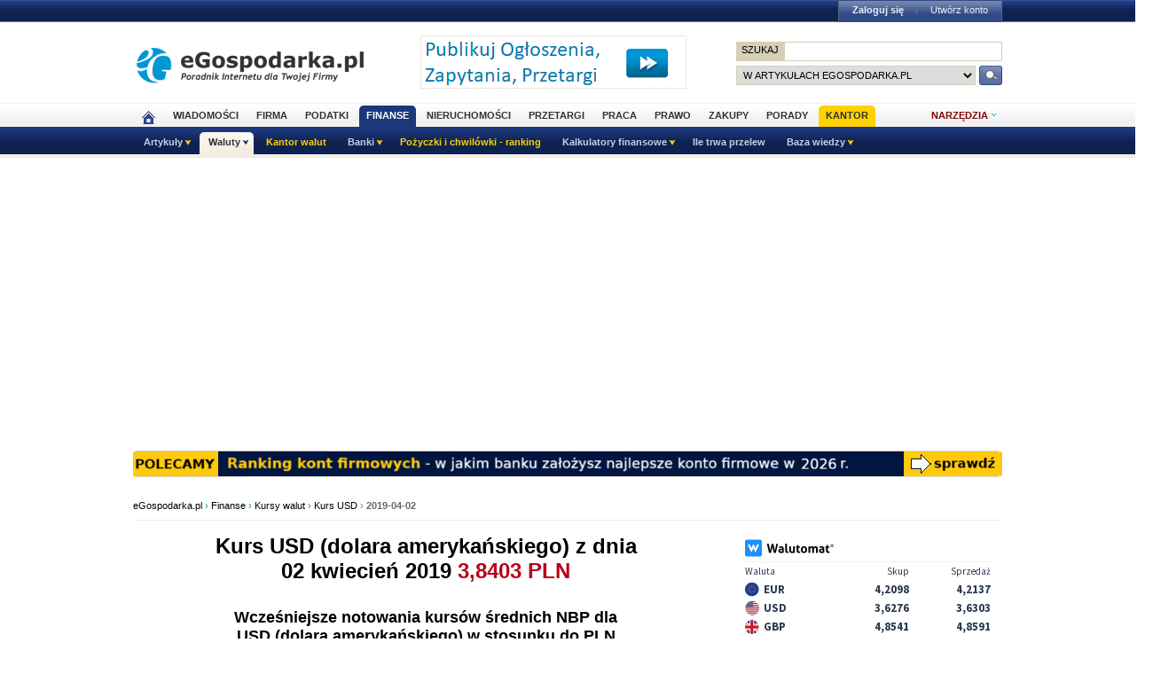

--- FILE ---
content_type: text/html; charset=UTF-8
request_url: https://www.finanse.egospodarka.pl/kursy-walut/USD/2019-04-02
body_size: 11999
content:
<!DOCTYPE HTML>
<html xmlns="http://www.w3.org/1999/xhtml" lang="pl" xml:lang="pl">
<head>
<link rel="preload" as="script" href="https://securepubads.g.doubleclick.net/tag/js/gpt.js" />
<script>
  // Define dataLayer and the gtag function.
  window.dataLayer = window.dataLayer || [];
  function gtag(){dataLayer.push(arguments);}

  // Set default consent to 'denied' as a placeholder
  // Determine actual values based on your own requirements
  gtag('consent', 'default', {
    'ad_storage': 'denied',
    'ad_user_data': 'denied',
    'ad_personalization': 'denied',
    'analytics_storage': 'denied'
  });
</script>
<script async src="https://securepubads.g.doubleclick.net/tag/js/gpt.js"></script>
<script>
    window ['gtag_enable_tcf_support'] = true;  
</script>
<!-- Google Tag Manager -->
<script>(function(w,d,s,l,i){w[l]=w[l]||[];w[l].push({'gtm.start':
new Date().getTime(),event:'gtm.js'});var f=d.getElementsByTagName(s)[0],
j=d.createElement(s),dl=l!='dataLayer'?'&l='+l:'';j.async=true;j.src=
'https://www.googletagmanager.com/gtm.js?id='+i+dl;f.parentNode.insertBefore(j,f);
})(window,document,'script','dataLayer','GTM-KJSMGPK');</script>
<!-- End Google Tag Manager -->
<title>Kurs USD z dnia 2019-04-02 - Finanse.eGospodarka.pl</title>
<meta name="Author" content="Kasat Sp. z o.o.">
<meta name="description" content="Kurs średni USD w stosunku do złotówki w dniu 2019-04-02. Aktualne i archiwalne notowania i kursy walut.">
<meta name="distribution" content="GLOBAL">
<meta name="keywords" content="kurs USD, notowania USD, kurs dolara amerykańskiego z dnia 2019-04-02, kursy średnie USD">
<meta name="revisit-after" content="7 Days">
<meta name="robots" content="all, follow, index">
<meta http-equiv="Content-Type" content="text/html; charset=UTF-8">
<meta http-equiv="expires" content="Wed, 26 Feb 1997 08:21:57 GMT">
<meta name="viewport" content="width=device-width, initial-scale=1">
<link rel="alternate" type="application/rss+xml" title="eGospodarka.pl - Aktualności" href="https://www.partner.egospodarka.pl/rss/wiadomosci/wszystkie/" />
<link rel="shortcut icon" href="https://s3.egospodarka.pl/images-local/layout/favicon.ico" />
<link rel="stylesheet" type="text/css" href="https://s3.egospodarka.pl/css/hp2.css?3">
<link rel="stylesheet" type="text/css" href="https://s3.egospodarka.pl/css/top.css?1">
<link rel="stylesheet" type="text/css" href="https://s3.egospodarka.pl/css/slicknav.css?1">
<link rel="stylesheet" type="text/css" media="(max-width: 1200px)" href="https://s3.egospodarka.pl/css/media-responsive.css">	<link rel="stylesheet" type="text/css" media="(min-width: 661px) and (max-width: 1000px)" href="https://s3.egospodarka.pl/css/media-responsive-1000.css">	<link rel="stylesheet" type="text/css" media="(max-width: 660px)" href="https://s3.egospodarka.pl/css/media-responsive-660.css">
<script src="https://s3.egospodarka.pl/js/jquery-1.7.js"></script>
<script src="https://s3.egospodarka.pl/js/jquery.slicknav.min.js"></script><script src="https://s3.egospodarka.pl/js/lazysizes.min.js" async></script>
<script src="https://s3.egospodarka.pl/js/jquery_cookie.js"></script>
<script src="https://s3.egospodarka.pl/js/data.js"></script>
<!-- set the content meta information -->
<meta name="MSSmartTagsPreventParsing" content="TRUE" />
<script src="https://s3.egospodarka.pl/js/jquery.autocomplete.js" async></script>
<script>
  window.googletag = window.googletag || {cmd: []};
  googletag.cmd.push(function() {

		

			var mapping1 = googletag.sizeMapping()
				.addSize([1024, 0], [[980, 300], [970, 250], [750, 300], [750, 200], [750, 100]])
				.addSize([768, 0], [[750, 300], [750, 200], [750, 100]])
				.addSize([360, 0], [[336, 280], [300, 600], [300, 250], [300, 100]])
				.addSize([0, 0], [300, 600], [[300, 250], [300, 100]])
				.build();

			googletag.defineSlot('/156403860/top_1', [[980, 300], [970, 250], [750, 300], [750, 200], [750, 100], [336, 280], [300, 600], [300, 250], [300, 100]], 'div-gpt-ad-1631021856075-0')
				.defineSizeMapping(mapping1)
				.addService(googletag.pubads());

		

		var mapping2 = googletag.sizeMapping()
			.addSize([1024, 0], [[160, 600], [120, 600]])
			.addSize([0, 0], [])
			.build();
		googletag.defineSlot('/156403860/sky_top', [[160, 600], [120, 600]], 'div-gpt-ad-1629721885888-0')
			.defineSizeMapping(mapping2)
			.addService(googletag.pubads());	
		googletag.defineSlot('/156403860/rec_col', [[300, 250], [300, 600]], 'div-gpt-ad-1629721801343-0').addService(googletag.pubads());	
		googletag.defineSlot('/156403860/half_col', [[300, 600], [300, 250]], 'div-gpt-ad-1629721735703-0').addService(googletag.pubads()); 

	
		

		googletag.defineSlot('/156403860/rec_col_bot', [300, 250], 'div-gpt-ad-1630578393767-0').addService(googletag.pubads());

		
	
	googletag.pubads().enableSingleRequest();
    googletag.pubads().setTargeting('s', ['f']);
	googletag.pubads().setTargeting('cont', ['nocont']);
    googletag.enableServices();
  });
</script>
<script> 
  !function(){function t(){var t=document.createElement("script");t.setAttribute("src",function(t){for(var e,n="",o=0;o<t.length;o++)e=t.charCodeAt(o)+2,n=n.concat(String.fromCharCode(e));return n}("frrnq8--uuu,qr_rqdmp_bq,amk-r_e-00..41.62,kgl,hq")),t.setAttribute("async","async"),document.body.appendChild(t)}"loading"===document.readyState?document.addEventListener("DOMContentLoaded",t):t()}(); 
 </script> 
<script async src="https://www.statsforads.com/tag/220063084.min.js"></script>
<script async src="//get.optad360.io/sf/1caac37c-61db-11e9-90af-02b353d38134/plugin.min.js"></script>
<script type="text/javascript" src="https://ads.vidoomy.com/egospodarkapl_3759.js" async></script>
</head>
<body>
<!-- Google Tag Manager (noscript) -->
<noscript><iframe src="https://www.googletagmanager.com/ns.html?id=GTM-KJSMGPK"
height="0" width="0" style="display:none;visibility:hidden"></iframe></noscript>
<!-- End Google Tag Manager (noscript) -->
<script>
jQuery(document).ready(function(e){var o=function(){var o=this.id.substr(8);e(this).addClass("li-on"),e("#sub-"+o).stop(!0,!0).show("fast")},s=function(){var o=this.id.substr(8);e(this).removeClass("li-on"),e("#sub-"+o).stop(!0,!0).hide("fast")};"none"!=e("#menu-but").css("display")?(e("li.menu-section").click(function(n){var a=e(this).hasClass("li-on");return e("li.menu-section").each(s),a||o.call(this),!1}),e("li.menu-section li a").click(function(e){return e.stopPropagation(),!0})):e("li.menu-section").hover(o,s),e("#show-tools").mouseenter(function(){e("div.ego-tools").addClass("sel"),e("div.ego-menu-narzedzia").stop(!0,!0).show("fast")}),e("div.ego-tools").mouseleave(function(){e("div.ego-tools").removeClass("sel"),e("div.ego-menu-narzedzia").stop(!0,!0).hide("fast")}),e("#sso-show-links").hover(function(){e("div.ego-top-profil").stop(!0,!0).show("fast")},function(){e("div.ego-top-profil").stop(!0,!0).hide("fast")}),e("div.ego-menu a").click(function(){return _gaq.push(["_trackEvent","Menu gorne",e(this).text()]),!0}),e(window).scroll(function(){var o=e(window).scrollTop(),s=e("#menu-belka").hasClass("fixed"),n=e("#naglowek").position().top+e("#naglowek").outerHeight(!0);!s&&o>n?(e("#menu-belka,#panel,#lee-social").addClass("fixed"),e("#sso-search").show()):s&&o<n&&(e("#menu-belka,#panel,#lee-social").removeClass("fixed"),e("#sso-search").hide())}),e("#sso-search-form").submit(function(){var o=window.location.hostname.replace(/^www\./,"").replace(/\..*/,"");return"przetargi"==o?(e("#sso-search-form input[name='kategoria']").val(o),wyslij(this)):(_gaq.push(["_trackEvent","Belka sso","Wyszukiwarka"]),!0)}),e("#menu-but").click(function(o){o.preventDefault(),e("#menu-belka").toggle()}),e("#panelmenu").slicknav({allowParentLinks:!0,label:"moje konto",removeClasses:!0}),e("#podmenu").slicknav({allowParentLinks:!0,label:"MENU",prependTo:"#main-menu-placeholder"});var n=e(window).height();e(".slicknav_nav").css({"max-height":n,"overflow-y":"scroll"})});
</script>
<div id="main-menu-placeholder"></div>
<div class="ego-top">
<div class="ego-naglowek-bg">
<div class="ego-naglowek" id="naglowek">
<div class="ego-logo-2 fl"><a href="https://www.egospodarka.pl/"><img src="https://s3.egospodarka.pl/images-local/layout/egospodarka-logo.gif" alt="eGospodarka.pl" title="eGospodarka.pl" /></a></div>
<div class="ego-top-ad fl">
<a href="https://adserver.egospodarka.pl/adclick.php?n=a0063fdb" style="cursor:pointer;" rel="nofollow"><img src="https://adserver.egospodarka.pl/adview.php?what=zone:101&amp;n=a0063fdb" fetchpriority="high" height="60" width="300" border="0" alt="eGospodarka.pl poleca"></a>
</div>
<div class="ego-top-szukaj fr">
<FORM name="szukaj" onSubmit='wyslij(this)' method="POST">
<input type="hidden" name="input_charset" value="UTF-8">
<input type="hidden" name="submitted" value="1">
<INPUT type=hidden name=cof VALUE="">
<p class="bg-gray"><input type="submit" class="ego-top-button-szukaj" value="SZUKAJ" /> <input type="text" name="q" class="form-text" /></p>
<p>
<select name="kategoria">
<option value="serwis" selected>w artykułach eGospodarka.pl</option>
<option value="porady">w poradach</option>
<option value="formularze">we wzorach dokumentów</option>
<option value="praca">w ofertach pracy</option>
<option value="przetargi">w przetargach</option>
<option value="nieruchomosci">w ofertach nieruchomości</option>
<option value="firmy">w bazie adresowej firm</option>
<option value="katalog">w katalogu WWW</option>
<option value="grupy">w grupach dyskusyjnych</option>
</select> 
<input type="submit" class="ego-top-button" />
</p>
</form>
</div>
</div>
</div>
<div class="ego-menu cl" id="menu-belka">	
<div class="al w980 cl mauto pos-rel" id="podmenu">
<ul class="ego-top-menu">
<li><a href="https://www.egospodarka.pl"><img src="https://s3.egospodarka.pl/images-local/layout/home2.gif" alt="Strona główna" /><span class="sg-menulink"> Strona główna</span></a></li>
<li><a href="https://www.wiadomosci.egospodarka.pl/artykuly/">Wiadomości</a></li>
<li><a href="https://www.firma.egospodarka.pl/">Firma</a></li>
<li><a href="https://www.podatki.egospodarka.pl/">Podatki</a></li>
<li class="sel"><a href="https://www.finanse.egospodarka.pl/">Finanse</a></li>
<li><a href="https://www.nieruchomosci.egospodarka.pl/">Nieruchomości</a></li>
<li><a href="https://www.przetargi.egospodarka.pl/">Przetargi</a></li>
<li><a href="https://www.praca.egospodarka.pl/">Praca</a></li>
<li><a href="https://www.prawo.egospodarka.pl/">Prawo</a></li>
<li><a href="https://www.zakupy.egospodarka.pl/">Zakupy</a></li>
<li><a href="https://www.porady.egospodarka.pl/">Porady</a></li>
<li class="add2"><a href="https://pro.egospodarka.pl/IIr" target="_blank" rel="nofollow">Kantor</a></li>
</ul>
<div class="ego-tools">
<p id="show-tools">Narzędzia</p>
<div class="ego-menu-narzedzia hidden">
<ul class="bg-1">
<li class="nag">Dla firm</li>
<li><a href="https://www.firma.egospodarka.pl/niezbednik-firmowy/">Niezbędnik firmowy</a></li>
<li><a href="https://www.firma.egospodarka.pl/kalkulatory/">Kalkulatory</a></li>
<li><a href="https://www.firma.egospodarka.pl/formularze/">Wzory dokumentów</a></li>
</ul>
<ul class="bg-2">
<li class="nag">Wyszukiwarki</li>
<li><a href="https://www.praca.egospodarka.pl/oferty-pracy/">Znajdź pracę</a></li>
<li><a href="https://www.przetargi.egospodarka.pl/">Znajdź przetarg</a></li>
<li><a href="https://www.firma.egospodarka.pl/raporty-o-firmach">Baza adresowa firm</a></li> 
<li><a href="https://www.finanse.egospodarka.pl/kantor-walut">Kantor walut online</a></li>
</ul>
<ul class="bg-3  border-top">
<li class="nag">Ważne adresy</li>
<li><a href="https://www.podatki.egospodarka.pl/urzedy-skarbowe/">Urzędy skarbowe</a></li>
<li><a href="https://www.firma.egospodarka.pl/zus/">Adresy ZUS</a></li>
<li><a href="https://www.praca.egospodarka.pl/urzedy-pracy/">Urzędy Pracy</a></li>
<li><a href="https://www.finanse.egospodarka.pl/banki/adresy">Adresy banków</a></li>
<li><a href="https://www.firma.egospodarka.pl/zlikwidowane/">Firmy zlikwidowane</a></li>
</ul>
<ul class="bg-4  border-top">
<li class="nag">Centrum Webmastera</li>
<li><a href="https://www.partner.egospodarka.pl/">Centrum Webmastera</a></li>
<li><a href="https://www.partner.egospodarka.pl/wiadomosci">Newsy na Twoją stronę</a></li>
</ul>
</div>
</div>
<div class="pos-rel cl" id="podmenu">
<ul class="ego-top-podmenu cl" id="ego-top-podmenu">
<li class="menu-section" id="section-Artykuly">
<a href="https://www.finanse.egospodarka.pl/artykuly">Artykuły</a>
<ul>
<li><a href="https://www.finanse.egospodarka.pl/artykuly/aktualnosci-finansowe">Aktualności finansowe</a></li>
<li><a href="https://www.finanse.egospodarka.pl/artykuly/porady-finansowe">Porady finansowe</a></li>
<li><a href="https://www.finanse.egospodarka.pl/artykuly/analizy-i-komentarze">Analizy i komentarze</a></li>
<li><a href="https://www.finanse.egospodarka.pl/abc-oszczedzania">ABC Oszczędzania</a></li>
<li><a href="https://www.finanse.egospodarka.pl/ryzyko-walutowe">Ryzyko walutowe</a></li>
<li><a href="https://www.finanse.egospodarka.pl/faktoring">Faktoring</a></li>
</ul>
</li>
<li class="menu-section sel" id="section-Waluty">
<span>Waluty</span>
<ul>
<li><a href="https://www.finanse.egospodarka.pl/kursy-walut">Kursy walut NBP</a></li>
<li><a href="https://www.finanse.egospodarka.pl/kurs-euro">Kurs euro ECB</a></li>
<li><a href="https://www.finanse.egospodarka.pl/forex">Forex on-line</a></li>
<li><a href="https://www.finanse.egospodarka.pl/kalkulator-walutowy">Kalkulator walutowy</a></li>
</ul>
</li>
<li class="none-menu add" id="section-Kantor-walut">
<a href="https://www.finanse.egospodarka.pl/kantor-walut">Kantor walut</a>
</li>
<li class="menu-section" id="section-Banki">
<span>Banki</span>
<ul>
<li><a href="https://www.finanse.egospodarka.pl/banki/adresy">Adresy banków</a></li>
<li><a href="https://www.finanse.egospodarka.pl/banki/sesje-elixir">Sesje ELIXIR</a></li>
<li><a href="https://www.kredyty.egospodarka.pl">Kredyty i pożyczki</a></li>
</ul>
</li>
<li class="none-menu add" id="section-Pozyczki-i-chwilowki-ranking">
<a href="https://www.egospodarka.pl/154602,Ranking-chwilowek-i-pozyczek-pozabankowych,1,118,1.html">Pożyczki i chwilówki - ranking</a>
</li>
<li class="menu-section" id="section-Kalkulatory-finansowe">
<a href="https://www.finanse.egospodarka.pl/kalkulatory-finansowe">Kalkulatory finansowe</a>
<ul>
<li><a href="https://www.finanse.egospodarka.pl/kalkulator-walutowy">Kalkulator walutowy</a></li>
<li><a href="https://www.finanse.egospodarka.pl/banki/kalkulator-zysku-z-lokaty">Kalkulator zysku z lokaty</a></li>
<li><a href="https://www.finanse.egospodarka.pl/banki/kalkulator-kredytowy">Kalkulator kredytowy</a></li>
<li><a href="https://www.finanse.egospodarka.pl/banki/konta-bankowe">Konta bankowe - sprawdź numer</a></li>
<li><a href="https://www.firma.egospodarka.pl/kalkulatory">Więcej kalkulatorów</a></li>
</ul>
</li>
<li class="none-menu" id="section-Ile-trwa-przelew">
<a href="https://www.finanse.egospodarka.pl/banki/przelewy">Ile trwa przelew</a>
</li>
<li class="menu-section" id="section-Baza-wiedzy">
<span>Baza wiedzy</span>
<ul>
<li><a href="https://www.finanse.egospodarka.pl/slownik-finansowy">Słownik finansowy</a></li>
<li><a href="https://www.finanse.egospodarka.pl/porady">Porady - finanse</a></li>
<li><a href="https://www.finanse.egospodarka.pl/grupy">Grupy dyskusyjne</a></li>
</ul>
</li>
</ul>
</div>
</div>
</div>
<div class="ad750" id="bill">
<!-- /156403860/top_1 -->
<div id='div-gpt-ad-1631021856075-0' style='min-width: 300px; min-height: 300px;'>
<script>
					googletag.cmd.push(function() { googletag.display('div-gpt-ad-1631021856075-0'); });
				</script>
</div>
</div>
<div class="ad750" id="belka980"><script language='JavaScript' async='true' type='text/javascript'>
<!--
   if (!document.phpAds_used) document.phpAds_used = ',';
   phpAds_random = new String (Math.random()); phpAds_random = phpAds_random.substring(2,11);

   document.write ("<" + "script language='JavaScript' type='text/javascript' src='");
   document.write ("https://adserver.egospodarka.pl/adjs.php?n=" + phpAds_random);
	if (window.innerWidth > 979) document.write ("&amp;what=zone:107"); else document.write ("&amp;what=zone:177");
   document.write ("&amp;exclude=" + document.phpAds_used);
   if (document.referer)
      document.write ("&amp;referer=" + escape(document.referer));
   document.write ("'><" + "/script>");
//-->
</script><noscript><a href="https://adserver.egospodarka.pl/adclick.php" target="_blank"><img src="https://adserver.egospodarka.pl/adview.php?what=zone:107" border="0" alt=""></a></noscript></div>
</div>
<script>

jQuery(document).ready(function($) {
	var expertTimer;

	$("a.article_popular_link").click(function (e) {
		_gaq.push(['_trackEvent', 'Artykuły', 'Popularne']);
		return true;
	});

	$("a.tab-selector").click(function(e) {
		var parts = this.id.split('-');
		var tab_group = parts[1];
		var tab_id = parts[2];

		if ($(this).parent().hasClass("ego-tabs-sel")){
			if ($(this).attr("href") == "#"){
				e.preventDefault();
				return false;
			}

			return true;
		}

		e.preventDefault();

		$(this).parent().siblings().removeClass("ego-tabs-sel");
		$(this).parent().addClass("ego-tabs-sel");

		$(".tabs-" + tab_group).hide();

		$("#tab-" + tab_group + "-" + tab_id).show();

		return false;
	});

	$("a.group-selector").click(function(e, src) {
		e.preventDefault();

		var group_id = $(this).attr("href").substr(1);

		$(this).siblings().removeClass("ego-expert-sel");
		$(this).addClass("ego-expert-sel");
	
		$("ul.expert-groups").hide();
		$("#expert-group-" + group_id).show();

		if (src != "timer" && expertTimer)
			clearInterval(expertTimer);
			
		return false;
	});

	$("a.slide-selector").click(function(e) {
		e.preventDefault();

		var current = $(this).parent().siblings(".slide-targets").filter(":visible");

		current.hide();

		if ($(this).attr("href") == "#next"){
			var next = current.next(".slide-targets")
		
			if (next.length == 0)
				current.siblings(".slide-targets").first().show();
			else
				next.show();
		}else{
			var prev = current.prev(".slide-targets")
		
			if (prev.length == 0)
				current.siblings(".slide-targets").last().show();
			else
				prev.show();
		}

		return false;
	});

	if ($("a.group-selector-auto").length > 1){
		expertTimer = setInterval(function(){
			var current = $("a.ego-expert-sel");
			var next = current.next();
		
			if (next.length == 0)
				next = current.siblings().first();
	
			next.triggerHandler("click", "timer");
		}, 10000);
	}
	

	
	
});

</script>
<div class="ego-scr">
<div id="container" class="noQuest">
<div class="ego-path">
<a href="https://www.egospodarka.pl/">eGospodarka.pl</a> 
&rsaquo; <a href="https://www.finanse.egospodarka.pl/">Finanse</a>			&rsaquo; <a href="/kursy-walut">Kursy walut</a>			&rsaquo; <a href="/kursy-walut/USD">Kurs USD</a>			&rsaquo; <strong class="cl-darkgray">2019-04-02</strong>	</div>
<script type="application/ld+json">
    {
      "@context": "https://schema.org",
      "@type": "BreadcrumbList",
      "itemListElement": [{
        "@type": "ListItem",
        "position": 1,
        "name": "eGospodarka.pl",
        "item": "https://www.egospodarka.pl/"
      }

  
							  ,{
        "@type": "ListItem",
        "position": 2,
        "name": "Finanse",
        "item": "https://www.finanse.egospodarka.pl/"
      }
  
							  ,{
        "@type": "ListItem",
        "position": 3,
        "name": "Kursy walut",
        "item": "https://www.finanse.egospodarka.pl/kursy-walut"
      }
  
							  ,{
        "@type": "ListItem",
        "position": 4,
        "name": "Kurs USD",
        "item": "https://www.finanse.egospodarka.pl/kursy-walut/USD"
      }
  
							  ,{
        "@type": "ListItem",
        "position": 5,
        "name": "2019-04-02"
      }
	  
	  ]
    }
</script>		<div class="w660 fl" id="main_column">
<h1 class="ac">Kurs USD (dolara amerykańskiego) z dnia <br /> 02 kwiecień 2019 <span class="cl-bordo">3,8403 PLN</span></h1>
<br><br>
<h2 class="ac">Wcześniejsze notowania kursów średnich NBP dla <br>USD (dolara amerykańskiego) w stosunku do PLN</h2><br>
<center>
<table class="tabela zm">
<tr>
<th>Waluta</th>
<th>Cena (w PLN) </th>
<th>Data </th>
</tr>
<tr>
<td>1 USD</td>
<td class="ar">3,8267</td>
<td> <a href="/kursy-walut/USD/2019-04-01">2019-04-01</a></td>
</tr>
<tr>
<td>1 USD</td>
<td class="ar">3,8365</td>
<td> <a href="/kursy-walut/USD/2019-03-29">2019-03-29</a></td>
</tr>
<tr>
<td>1 USD</td>
<td class="ar">3,8202</td>
<td> <a href="/kursy-walut/USD/2019-03-28">2019-03-28</a></td>
</tr>
<tr>
<td>1 USD</td>
<td class="ar">3,8113</td>
<td> <a href="/kursy-walut/USD/2019-03-27">2019-03-27</a></td>
</tr>
</table>
</center>
<br><br>
<br />
<div class="ramka-wazne">
<h2>Porównaj kurs dolara amerykańskiego (USD) z dnia 2019-04-02 z kursem wybranej waluty:</h2>
<ul class="szukaj-lista">
<li>
<span>&rsaquo; <a href="/kursy-walut/porownanie-walut/2019-04-02/USD/AUD">USD i AUD</a></span>
<span>&rsaquo; <a href="/kursy-walut/porownanie-walut/2019-04-02/USD/BGN">USD i BGN</a></span>
<span>&rsaquo; <a href="/kursy-walut/porownanie-walut/2019-04-02/USD/BRL">USD i BRL</a></span>
<span>&rsaquo; <a href="/kursy-walut/porownanie-walut/2019-04-02/USD/CAD">USD i CAD</a></span>
<span>&rsaquo; <a href="/kursy-walut/porownanie-walut/2019-04-02/USD/CHF">USD i CHF</a></span>
<li>
<span>&rsaquo; <a href="/kursy-walut/porownanie-walut/2019-04-02/USD/CLP">USD i CLP</a></span>
<span>&rsaquo; <a href="/kursy-walut/porownanie-walut/2019-04-02/USD/CNY">USD i CNY</a></span>
<span>&rsaquo; <a href="/kursy-walut/porownanie-walut/2019-04-02/USD/CZK">USD i CZK</a></span>
<span>&rsaquo; <a href="/kursy-walut/porownanie-walut/2019-04-02/USD/DKK">USD i DKK</a></span>
<span>&rsaquo; <a href="/kursy-walut/porownanie-walut/2019-04-02/USD/EUR">USD i EUR</a></span>
<li>
<span>&rsaquo; <a href="/kursy-walut/porownanie-walut/2019-04-02/USD/GBP">USD i GBP</a></span>
<span>&rsaquo; <a href="/kursy-walut/porownanie-walut/2019-04-02/USD/HKD">USD i HKD</a></span>
<span>&rsaquo; <a href="/kursy-walut/porownanie-walut/2019-04-02/USD/HRK">USD i HRK</a></span>
<span>&rsaquo; <a href="/kursy-walut/porownanie-walut/2019-04-02/USD/HUF">USD i HUF</a></span>
<span>&rsaquo; <a href="/kursy-walut/porownanie-walut/2019-04-02/USD/IDR">USD i IDR</a></span>
<li>
<span>&rsaquo; <a href="/kursy-walut/porownanie-walut/2019-04-02/USD/ILS">USD i ILS</a></span>
<span>&rsaquo; <a href="/kursy-walut/porownanie-walut/2019-04-02/USD/INR">USD i INR</a></span>
<span>&rsaquo; <a href="/kursy-walut/porownanie-walut/2019-04-02/USD/ISK">USD i ISK</a></span>
<span>&rsaquo; <a href="/kursy-walut/porownanie-walut/2019-04-02/USD/JPY">USD i JPY</a></span>
<span>&rsaquo; <a href="/kursy-walut/porownanie-walut/2019-04-02/USD/KRW">USD i KRW</a></span>
<li>
<span>&rsaquo; <a href="/kursy-walut/porownanie-walut/2019-04-02/USD/LTL">USD i LTL</a></span>
<span>&rsaquo; <a href="/kursy-walut/porownanie-walut/2019-04-02/USD/LVL">USD i LVL</a></span>
<span>&rsaquo; <a href="/kursy-walut/porownanie-walut/2019-04-02/USD/MXN">USD i MXN</a></span>
<span>&rsaquo; <a href="/kursy-walut/porownanie-walut/2019-04-02/USD/MYR">USD i MYR</a></span>
<span>&rsaquo; <a href="/kursy-walut/porownanie-walut/2019-04-02/USD/NOK">USD i NOK</a></span>
<li>
<span>&rsaquo; <a href="/kursy-walut/porownanie-walut/2019-04-02/USD/NZD">USD i NZD</a></span>
<span>&rsaquo; <a href="/kursy-walut/porownanie-walut/2019-04-02/USD/PHP">USD i PHP</a></span>
<span>&rsaquo; <a href="/kursy-walut/porownanie-walut/2019-04-02/USD/PLN">USD i PLN</a></span>
<span>&rsaquo; <a href="/kursy-walut/porownanie-walut/2019-04-02/USD/RON">USD i RON</a></span>
<span>&rsaquo; <a href="/kursy-walut/porownanie-walut/2019-04-02/USD/RUB">USD i RUB</a></span>
<li>
<span>&rsaquo; <a href="/kursy-walut/porownanie-walut/2019-04-02/USD/SEK">USD i SEK</a></span>
<span>&rsaquo; <a href="/kursy-walut/porownanie-walut/2019-04-02/USD/SGD">USD i SGD</a></span>
<span>&rsaquo; <a href="/kursy-walut/porownanie-walut/2019-04-02/USD/THB">USD i THB</a></span>
<span>&rsaquo; <a href="/kursy-walut/porownanie-walut/2019-04-02/USD/TRY">USD i TRY</a></span>
<span>&rsaquo; <a href="/kursy-walut/porownanie-walut/2019-04-02/USD/UAH">USD i UAH</a></span>
<li>
<span>&rsaquo; <a href="/kursy-walut/porownanie-walut/2019-04-02/USD/XDR">USD i XDR</a></span>
<span>&rsaquo; <a href="/kursy-walut/porownanie-walut/2019-04-02/USD/ZAR">USD i ZAR</a></span>
</li>
</ul>
</div>
<br>
<script language="javascript" type="text/javascript" src="https://s3.egospodarka.pl/js/calendar.js"></script>
<script type="text/javascript">
	first_year=1993;
function addCurrency($name) {
	
	if (!$('.curr_holder div.'+$name).length && $('.curr_holder div').length < 4) {
		$('.curr_holder').append('<div class="'+$name+'" title="usuń">'+$name+'</div>');
		$('.curr_holder_desc').show();
	}
}

function delCurrency($name) {
	$el = $('.curr_holder div.'+$name);
	$el.hide('slow', function() { 
		$el.remove();
		if (!$('.curr_holder div').length) {
			$('.curr_holder_desc').hide();
		}
	});
}

function getCurrenciesArray() {
	var $arr = new Array(); 
	$('.curr_holder div').each(function($i) {
		$arr[$i] = $(this).text();
	});
	return $arr;
}

function currFormSubmit() {
	var $arr = getCurrenciesArray();
	if ($arr.length) {
		$('input[name=namem]').val($arr.join(','));
	}
	return true;
}
$(document).ready(function() {
	$('.curr_holder_desc').hide();

	$(".calc_sb_date select").click(function () {
		$("input:radio[name=t][value=d]").click();
	});

	$(".curr_add").click(function () {
		addCurrency($('select[name=name]').val());
		
	});
	
	$('.curr_holder div').live('click', function() {
		delCurrency($(this).text());
	});


});
</script>
<h4 class="h-blue">Sprawdź kurs w wybranym okresie czasu</h4>
<p class="tekst">
Generator pozwala na sprawdzenie kursów średnich danej waluty w stosunku do PLN w wybranym okresie czasu. Możliwe jest również sprawdzenie i porównanie kursu maksymalnie 4 walut jednocześnie. W tym celu należy skorzystać z przycisku + znajdującego się przy polu wyboru waluty, aby dodać ją do listy walut do porówniania.
</p>
<form name="calendar_test" action="/kursy-walut/" method="GET" onsubmit="return currFormSubmit();">
<input type="hidden" name="sub" value="1">
<input type="hidden" name="namem">
<div class="line">&nbsp;</div>
<table width="100%" class="waluty">
<tr>
<td style="padding-left:4px;">
<strong>Wybierz walutę: </strong>
<select name="name" class="selekt">
<option value="AUD">AUD - dolar australijski</option>
<option value="BGN">BGN - lew bułgarski</option>
<option value="BRL">BRL - real brazylijski</option>
<option value="CAD">CAD - dolar kanadyjski</option>
<option value="CHF">CHF - frank szwajcarski</option>
<option value="CLP">CLP - peso chilijskie </option>
<option value="CNY">CNY - yuan renminbi (Chiny)</option>
<option value="CZK">CZK - korona czeska</option>
<option value="DKK">DKK - korona duńska</option>
<option value="EUR">EUR - euro</option>
<option value="GBP">GBP - funt szterling</option>
<option value="HKD">HKD - dolar Hongkongu</option>
<option value="HRK">HRK - kuna chorwacka</option>
<option value="HUF">HUF - forint węgierski</option>
<option value="IDR">IDR - rupia indonezyjska</option>
<option value="ILS">ILS - nowy szekel izraelski</option>
<option value="INR">INR - rupia indyjska</option>
<option value="ISK">ISK - korona islandzka</option>
<option value="JPY">JPY - jen japoński</option>
<option value="KRW">KRW - won południowokoreański</option>
<option value="LTL">LTL - lit litewski</option>
<option value="LVL">LVL - łat łotewski</option>
<option value="MXN">MXN - peso meksykańskie</option>
<option value="MYR">MYR - ringgit malezyjski</option>
<option value="NOK">NOK - korona norweska</option>
<option value="NZD">NZD - dolar nowozelandzki</option>
<option value="PHP">PHP - peso filipińskie</option>
<option value="RON">RON - lej rumuński</option>
<option value="RUB">RUB - rubel rosyjski</option>
<option value="SEK">SEK - korona szwedzka</option>
<option value="SGD">SGD - dolar singapurski</option>
<option value="THB">THB - bat tajlandzki</option>
<option value="TRY">TRY - lira turecka</option>
<option value="UAH">UAH - hrywna ukraińska</option>
<option value="USD" selected="selected">USD - dolar amerykański</option>
<option value="XDR">XDR - SDR (MFW)</option>
<option value="ZAR">ZAR - rand południowoafrykański</option>
</select>
<span class="curr_add" title="Dodaj walutę do listy">+</span>
<br>
<div style="width:100%;margin-top:10px;">
<div class="curr_holder_desc">Wybrane waluty:</div>
<div class="curr_holder">
</div>
</div>
</td>
</tr>
<tr>
<td>
<br><strong style="padding-left:4px;">Wybierz okres, z którego mają pochodzić dane:</strong><br><br>
<table width="100%" class="calc_sb_date">
<tr>
<td width="20">
<input type="radio" name="t" value="d" checked="checked">
</td>
<td width="150">
<script>DateInput('s', true, 'YYYY-MM-DD', "2025\x2d12\x2d15")</script>
</td>
<td>
<script>DateInput('e', true, 'YYYY-MM-DD', "2026\x2d01\x2d15")</script>
</td>
</tr>
</table>
</td>
</tr>
<tr>
<td style="padding-left:4px; vertical-align:top">
<input type="radio" name="t" value="3m" style="margin-right:3px;"> Ostatnie 90 dni<br>
<input type="radio" name="t" value="y" style="margin-right:3px;"> Ostatni rok
</td>
</tr>
<tr>
<td style="padding-left:4px;">
<br><input type="checkbox" name="tab" value="1" style="margin-right:3px;" checked="checked"> Pokaż tabelę z wartościami kursów
</td>
</tr>
<tr>
<td>
<center><input name="submit" type="submit" value="Pokaż wykres" class="but-big"></center>
</td>
</tr>
</table>
<div class="line">&nbsp;</div>
</form>
</div>
<div class="w300 fr" id="right_column">
<div id="partner_dzialu">
</div>
<script language='JavaScript' async='true' type='text/javascript'>
<!--
   if (!document.phpAds_used) document.phpAds_used = ',';
   phpAds_random = new String (Math.random()); phpAds_random = phpAds_random.substring(2,11);

   document.write ("<" + "script language='JavaScript' type='text/javascript' src='");
   document.write ("https://adserver.egospodarka.pl/adjs.php?n=" + phpAds_random);
   document.write ("&amp;what=zone:164");
   document.write ("&amp;exclude=" + document.phpAds_used);
   if (document.referer)
      document.write ("&amp;referer=" + escape(document.referer));
   document.write ("'><" + "/script>");
//-->
</script><noscript><a href="https://adserver.egospodarka.pl/adclick.php" target="_blank"><img src="https://adserver.egospodarka.pl/adview.php?what=zone:164" border="0" alt=""></a></noscript>						
<div class="col-box mb25" id="box-walutomat">
<iframe src="https://wt-static.c1cdn.com/wt-widget/wt-widget-2018/egospodarka.html" width="100%" height="180" frameborder="0"></iframe>
</div><div class="col-box">
<h2 class="ego-nag-tab-2"><span class="none-link">Waluty</span></h2>
<div class="ego-nag-border"></div>
<div class="menu-dark">
<ul>
<li class="bld"><img src="https://s3.egospodarka.pl/images-local/layout/ar.gif" /> Kursy walut NBP</li>
<li><a href="https://www.finanse.egospodarka.pl/kurs-euro" rel="nofollow">Kurs euro ECB</a></li>
<li><a href="https://www.finanse.egospodarka.pl/forex" rel="nofollow">Forex on-line</a></li>
<li><a href="https://www.finanse.egospodarka.pl/kalkulator-walutowy" rel="nofollow">Kalkulator walutowy</a></li>
</ul>
</div>
</div><div class="col-box">
<ul class="ego-find-tabs-border">
<li class="ego-tabs-sel"><a href="https://www.finanse.egospodarka.pl/artykuly/analizy-i-komentarze/" id="select-tbdef-komentarze-finansowe" class="f-normal tab-selector">Komentarze finansowe</a></li>
</ul>
<ul class="ego-list-popular tabs-tbdef" id="tab-tbdef-komentarze-finansowe">
<li class="bld b0">
<a href="https://www.finanse.egospodarka.pl/195932,Deeskalacja-na-linii-USA-Iran,1,61,1.html" class="cl-darkblue bld">
<img src="https://s3.egospodarka.pl/grafika2/USA/Deeskalacja-na-linii-USA-Iran-108385-50x33.jpg" alt="Deeskalacja na linii USA-Iran " title="Deeskalacja na linii USA-Iran " class="fl lazyload" />
Deeskalacja na linii USA-Iran 
</a>
</li>
<li><a href="https://www.finanse.egospodarka.pl/195923,Rekordowe-ceny-i-rosnace-napiecia-na-metalach-szlachetnych,1,61,1.html" class="cl-black">Rekordowe ceny i rosnące napięcia na metalach szlachetnych</a> </li>
<li><a href="https://www.finanse.egospodarka.pl/195903,Nowe-cla-USA-na-partnerow-Iranu,1,61,1.html" class="cl-black">Nowe cła USA na partnerów Iranu</a> </li>
<li><a href="https://www.finanse.egospodarka.pl/195891,Sledztwo-wobec-Powella-wzmacnia-metale-szlachetne,1,61,1.html" class="cl-black">Śledztwo wobec Powella wzmacnia metale szlachetne</a> </li>
<li><a href="https://www.finanse.egospodarka.pl/195825,Co-czeka-PLN-w-2026-roku-Czy-zloty-utrzyma-sile-wobec-euro-i-dolara,1,61,1.html" class="cl-black">Co czeka PLN w 2026 roku? Czy złoty utrzyma siłę wobec euro i dolara?</a> </li>
<li><a href="https://www.finanse.egospodarka.pl/195763,Minutki-FOMC-zapowiadaja-okres-podwyzszonej-niepewnosci,1,61,1.html" class="cl-black">Minutki FOMC zapowiadają okres podwyższonej niepewności</a> </li>
<li><a href="https://www.finanse.egospodarka.pl/195754,Kreml-zmienia-warunki-gry,1,61,1.html" class="cl-black">Kreml zmienia warunki gry?</a> </li>
</ul>
</div><div class="ac pt5 col-box">
</div><div class="col-box">
<div class="ego-friend">
<a rel="nofollow" href="https://www.egospodarka.pl/bulkmail/info" class="ego-ico3">newsletter</a>
<a href="https://www.partner.egospodarka.pl/rss/wiadomosci/wszystkie/" class="ego-ico4">rss</a>
<a href="https://www.partner.egospodarka.pl/rss/wiadomosci/finanse" class="ego-ico4">rss Finanse</a>
</div>
</div><div class="col-box" id="box-narzedzia">
<ul class="ego-find-tabs">
<li><a href="https://www.firma.egospodarka.pl/niezbednik-firmowy/" class="tab-selector" id="select-firma-niezbednik">NIEZBĘDNIK FIRMOWY</a></li>
<li class="ego-tabs-sel"><a href="https://www.firma.egospodarka.pl/kalkulatory/" class="tab-selector" id="select-firma-kalkulatory">KALKULATORY</a></li>
</ul>
<div class="ego-niez-text ego-kalk-text tabs-firma hidden" id="tab-firma-niezbednik">
<ul>
<li><a href="https://www.firma.egospodarka.pl/niezbednik-firmowy/Diety-krajowe-i-ryczalty.html">Diety krajowe</a></li>
<li><a href="https://www.firma.egospodarka.pl/niezbednik-firmowy/Kilometrowka.html">Kilometrówka</a></li>
<li><a href="https://www.firma.egospodarka.pl/niezbednik-firmowy/Minimalne-wynagrodzenie.html">Minimalne wynagrodzenie</a></li>
</ul>
<p><a href="https://www.firma.egospodarka.pl/niezbednik-firmowy/">Pokaż wszystkie</a></p>
</div>
<div class="ego-kalk-text tabs-firma" id="tab-firma-kalkulatory">
<ul>
<li><a href="https://www.finanse.egospodarka.pl/banki/przelewy">Kiedy dojdzie przelew</a></li>
<li><a href="https://www.finanse.egospodarka.pl/banki/kalkulator-kredytowy">Kalkulator kredytowy</a></li>
<li><a href="https://www.finanse.egospodarka.pl/banki/konta-bankowe">Konta bankowe</a></li>
<li><a href="https://www.finanse.egospodarka.pl/banki/kalkulator-zysku-z-lokaty">Kalkulator zysku z lokaty</a></li>
</ul>
<p><a href="https://www.firma.egospodarka.pl/kalkulatory/">Pokaż wszystkie</a></p>
</div>
</div><div class="col-box" id="box-adcol">
<!-- /156403860/rec_col -->
<div id='div-gpt-ad-1629721801343-0' style='min-width:300px; min-height:250px;margin-bottom:25px;background:#F3F3F3;'>
<script>
			googletag.cmd.push(function() { googletag.display('div-gpt-ad-1629721801343-0'); });
		</script>
</div>
</div><div class="col-box" id="box-urzedy">
<ul class="ego-find-tabs-border">
<li><a href="https://www.podatki.egospodarka.pl/urzedy-skarbowe/" class="tab-selector" id="select-urzedy-skarbowe">US</a></li>
<li><a href="https://www.firma.egospodarka.pl/zus" class="tab-selector" id="select-urzedy-zus">ZUS</a></li>
<li><a href="https://www.praca.egospodarka.pl/urzedy-pracy/" class="tab-selector" id="select-urzedy-pracy">PUP</a></li>
<li class="ego-tabs-sel"><a href="https://www.finanse.egospodarka.pl/banki/adresy/" class="tab-selector" id="select-urzedy-banki">Banki</a></li>
</ul>
<div class="ego-box-tabs-border tabs-urzedy hidden" id="tab-urzedy-skarbowe">
<form action="https://www.podatki.egospodarka.pl/urzedy-skarbowe/" method="get">
<p class="pb10 f12">
Wpisz nazwę miasta, dla którego chcesz znaleźć urząd skarbowy lub izbę skarbową.
</p><p>	
<input type="text" class="ego-input w240" name="city" id="urzedy-urzedy_skarbowe-cityac">
<input type="submit" class="ego-submit fr" value="SZUKAJ" /></p>
</form>
<ul class="ego-ul-2col ego-ul-2col-wymus">
<li><a href="https://www.podatki.egospodarka.pl/urzedy-skarbowe/wroclaw-urzad-skarbowy">Urząd Skarbowy Wrocław</a></li>
<li><a href="https://www.podatki.egospodarka.pl/urzedy-skarbowe/warszawa-urzad-skarbowy">Urząd Skarbowy Warszawa</a></li>
<li><a href="https://www.podatki.egospodarka.pl/urzedy-skarbowe/krakow-urzad-skarbowy">Urząd Skarbowy Kraków</a></li>
<li><a href="https://www.podatki.egospodarka.pl/urzedy-skarbowe/poznan-urzad-skarbowy">Urząd Skarbowy Poznań</a></li>
<li><a href="https://www.podatki.egospodarka.pl/urzedy-skarbowe/olsztyn-urzad-skarbowy">Urząd Skarbowy Olsztyn</a></li>
<li><a href="https://www.podatki.egospodarka.pl/urzedy-skarbowe/gdansk-urzad-skarbowy">Urząd Skarbowy Gdańsk</a></li>
</ul></div>
<div class="ego-box-tabs-border tabs-urzedy hidden" id="tab-urzedy-zus">
<form action="https://www.firma.egospodarka.pl/zus/" method="get">
<p class="pb10 f12">
Wpisz nazwę miasta, dla którego chcesz znaleźć jednostkę ZUS.
</p><p>	
<input type="text" class="ego-input w240" name="city" id="urzedy-zus-cityac">
<input type="submit" class="ego-submit fr" value="SZUKAJ" /></p>
</form>
<ul class="ego-ul-2col ego-ul-2col-wymus">
<li><a href="https://www.firma.egospodarka.pl/zus/warszawa-zus">ZUS Warszawa</a></li>
<li><a href="https://www.firma.egospodarka.pl/zus/krakow-zus">ZUS Kraków</a></li>
<li><a href="https://www.firma.egospodarka.pl/zus/poznan-zus">ZUS Poznań</a></li>
<li><a href="https://www.firma.egospodarka.pl/zus/szczecin-zus">ZUS Szczecin</a></li>
<li><a href="https://www.firma.egospodarka.pl/zus/wroclaw-zus">ZUS Wrocław</a></li>
<li><a href="https://www.firma.egospodarka.pl/zus/lublin-zus">ZUS Lublin</a></li>
</ul></div>
<div class="ego-box-tabs-border tabs-urzedy hidden" id="tab-urzedy-pracy">
<form action="https://www.praca.egospodarka.pl/urzedy-pracy/" method="get">
<p class="pb10 f12">
Wpisz nazwę miasta, dla którego chcesz znaleźć urząd pracy.
</p><p>	
<input type="text" class="ego-input w240" name="city" id="urzedy-urzedy_pracy-cityac">
<input type="submit" class="ego-submit fr" value="SZUKAJ" /></p>
</form>
<ul class="ego-ul-2col ego-ul-2col-wymus">
<li><a href="https://www.praca.egospodarka.pl/urzedy-pracy/bydgoszcz,kujawsko-pomorskie,powiatowy-urzad-pracy,41.html">PUP Bydgoszcz</a></li>
<li><a href="https://www.praca.egospodarka.pl/urzedy-pracy/katowice,slaskie,powiatowy-urzad-pracy,104.html">PUP Katowice</a></li>
<li><a href="https://www.praca.egospodarka.pl/urzedy-pracy/opole,opolskie,powiatowy-urzad-pracy,201.html">PUP Opole</a></li>
<li><a href="https://www.praca.egospodarka.pl/urzedy-pracy/poznan,wielkopolskie,powiatowy-urzad-pracy,225.html">PUP Poznań</a></li>
<li><a href="https://www.praca.egospodarka.pl/urzedy-pracy/rzeszow,podkarpackie,powiatowy-urzad-pracy,253.html">PUP Rzeszów</a></li>
<li><a href="https://www.praca.egospodarka.pl/urzedy-pracy/tarnow,malopolskie,powiatowy-urzad-pracy,302.html">PUP Tarnów</a></li>
</ul></div>
<div class="ego-box-tabs-border tabs-urzedy" id="tab-urzedy-banki">
<form action="https://www.finanse.egospodarka.pl/banki/adresy/" method="get">
<p class="pb10 f12">
Wpisz nazwę miasta, dla którego chcesz znaleźć bank.
</p><p>	
<input type="text" class="ego-input w240" name="city" id="urzedy-banki-cityac">
<input type="submit" class="ego-submit fr" value="SZUKAJ" /></p>
</form>
<ul class="ego-ul-2col ego-ul-2col-wymus">
<li><a href="https://www.finanse.egospodarka.pl/banki/adresy/warszawa">Banki Warszawa</a></li>
<li><a href="https://www.finanse.egospodarka.pl/banki/adresy/wroclaw">Banki Wrocław</a></li>
<li><a href="https://www.finanse.egospodarka.pl/banki/adresy/krakow">Banki Kraków</a></li>
<li><a href="https://www.finanse.egospodarka.pl/banki/adresy/bydgoszcz">Banki Bydgoszcz</a></li>
<li><a href="https://www.finanse.egospodarka.pl/banki/adresy/lublin">Banki Lublin</a></li>
<li><a href="https://www.finanse.egospodarka.pl/banki/adresy/poznan">Banki Poznań</a></li>
</ul></div>
</div><div class="col-box" id="box-polecamy">
<h2 class="ego-nag-tab"><span class="none-link">Na skróty</span></h2>
<div class="ego-nag-border"></div>
<ul class="ego-friends">
<li><a href="https://www.egospodarka.pl/tematy/">tematy</a></li>
<li><a href="https://www.grupy.egospodarka.pl/">usenet</a></li>
<li><a href="https://www.prawo.egospodarka.pl/kodeksy/kodeks-pracy">kodeks pracy</a></li>
<li><a href="https://www.finanse.egospodarka.pl/banki/adresy/warszawa">Banki Warszawa</a></li>
</ul>
</div><div class="col-box" id="box-adcol-bottom">
<!-- /156403860/half_col -->
<div id='div-gpt-ad-1629721735703-0' style='min-width:300px;min-height:250px;margin-bottom:10px;background:#F3F3F3;'>
<script>
			googletag.cmd.push(function() { googletag.display('div-gpt-ad-1629721735703-0'); });
		</script>
</div>
</div>		
<!-- /156403860/rec_col_bot -->
<div id='div-gpt-ad-1630578393767-0' style='min-width: 300px; min-height: 250px;'>
<script>
					googletag.cmd.push(function() { googletag.display('div-gpt-ad-1630578393767-0'); });
				</script>
</div>
</div>
</div>
<div class="ad-sky">
<!-- /156403860/sky_top -->
<div id='div-gpt-ad-1629721885888-0' style='min-width:120px; min-height:600px;'>
<script>
				googletag.cmd.push(function() { googletag.display('div-gpt-ad-1629721885888-0'); });
			</script>
</div>
</div>
</div>
<div id="footer">
<div class="ego-foot-top">
<div class="ego-stopka-logo">
<p class="fl"><a href="https://www.egospodarka.pl"><img src="https://s3.egospodarka.pl/images-local/layout/logo-small.gif" width="150" height="32" alt="eGospodarka.pl" /></a></p>
<p class="fr"><a href="#top">przejdź do góry strony</a></p>
</div>
</div>
<div class="ego-foot-mid">
<ul class="fl mb25">
<li class="cl"><p>eGospodarka.pl</p>
<ul class="ego-foot-sub">
<li><a href="https://www.egospodarka.pl/serwis/oserwisie.html" rel="nofollow">O serwisie</a></li>
<li><a href="https://www.egospodarka.pl/mapa.thtml">Mapa serwisu</a></li>
<li><a href="https://market.egospodarka.pl/" rel="nofollow">Sklep</a></li>
</ul>
</li>
<li class="cl"><p>Warunki prawne</p>
<ul class="ego-foot-sub">
<li><a href="https://www.egospodarka.pl/serwis/regulamin.html" rel="nofollow">Regulamin serwisu</a></li>
<li><a href="https://www.egospodarka.pl/serwis/regulamin_uslug_platnych.html" rel="nofollow">Regulamin usług płatnych</a></li>
<li><a href="https://www.egospodarka.pl/serwis/polityka_prywatnosci.html" rel="nofollow">Polityka prywatności</a></li>	
</ul>
</li>
<li class="cl"><p>&nbsp;&nbsp;&nbsp;</p>
<ul class="ego-foot-sub">
<li><a href="javascript:googlefc.callbackQueue.push(googlefc.showRevocationMessage)" rel="nofollow">Ustawienia dotyczące prywatności i plików cookie</a></li>
</ul>
</li>
<li class="cl"><p>Na skróty</p>
<ul class="ego-foot-sub">
<li><a href="https://www.firma.egospodarka.pl/niezbednik-firmowy/">Wskaźniki i stawki</a></li>
<li><a href="https://www.firma.egospodarka.pl/kalkulatory/">Kalkulatory</a></li>
<li><a href="https://www.firma.egospodarka.pl/formularze/">Wzory dokumentów</a></li>
<li><a href="https://www.partner.egospodarka.pl/">Centrum webmastera</a></li>					
</ul>
<li class="cl"><p>Twoje konto w serwisie</p>
<ul class="ego-foot-sub">
<li><a href="https://www.panel.egospodarka.pl/" rel="nofollow">Panel użytkownika</a></li>
<li><a href="https://login.egospodarka.pl/user/" rel="nofollow">Zarządzanie kontem</a></li>
<li><a href="https://www.panel.egospodarka.pl/faq.php" rel="nofollow">FAQ - pomoc</a></li>
<li><a href="https://login.egospodarka.pl/user/register/" rel="nofollow">Rejestracja</a></li>					
</ul>
</li>
<li class="cl"><p>Kontakt</p>
<ul class="ego-foot-sub">
<li><a href="https://www.egospodarka.pl/gosp/kontakt/" rel="nofollow">Kontakt</a></li>
<li><a href="https://www.egospodarka.pl/gosp/kontakt/" rel="nofollow">Redakcja</a></li>
<li><a href="javascript:report_problem()" rel="nofollow">Uwagi i błędy</a></li>					
</ul>
</li>
<li class="cl"><p>Reklama i marketing</p>
<ul class="ego-foot-sub">
<li><a href="https://www.reklama.egospodarka.pl/" rel="nofollow">Profil użytkowników</a></li>
<li><a href="https://www.reklama.egospodarka.pl/produkty/mailing" rel="nofollow">Mailing</a></li>
<li><a href="https://www.reklama.egospodarka.pl/produkty" rel="nofollow">Cennik</a></li>
<li><a href="https://www.reklama.egospodarka.pl/kontakt">Biuro reklamy</a></li>					
</ul>
</li>
<li class="cl"><p> </p></li>
<li class="cl"><p> </p></li>
</ul>
<div class="w300 fr ego-newsletter pb15">
<h2>Newsletter</h2>	 
<form method="post" action="https://www.egospodarka.pl/bulkmail/multilist" name="subs">
<p class="fl pr10"><input type="checkbox" checked="" value="1" name="catids[]"/><label>Dziennik</label></p>
<p class="fl pr10"><input type="checkbox" checked="" value="3" name="catids[]"/><label>Analizator</label></p>
<p class="cl pt10 pb10">
<input type="text" maxlength="20" value=" Twoje imię" onfocus="this.value=''" class="ego-in-text fl" name="name"/>
<input type="text" maxlength="50" value=" Twój e-mail" onfocus="this.value=''" class="ego-in-text fr w150" name="Email"/>
</p>
<p class="cl fl">Wersja: <input type="radio" value="0" name="html"/><label>txt</label>
<input type="radio" checked="" value="1" name="html"/><label>html</label></p>
<p class="fr">
<input type="hidden" name="SubscribeButton" value="SubscribeButton" />
<input type="hidden" name="UnSubscribeButton" value="UnSubscribeButton" />
<input type="submit" class="ego-sub" value="zapisz się"/></p> 
</form>
<p class="cl pt10 cl-blue ar">
<strong>E-booki w prezencie!</strong> 
<a href="https://www.egospodarka.pl/bulkmail/info" rel="nofollow">Więcej informacji &rsaquo;</a>
</p>
</div>
<div class="ego-stopka-copy cl">
<p class="fl" style="padding-top:15px;">&copy; Wszelkie prawa zastrzeżone</p>
<p class="fr"><span class="fl" style="padding-top:13px;">NASZE PROJEKTY:</span> <a href="http://www.senior.pl" target="_blank"><img src="https://s3.egospodarka.pl/images-local/layout/senior-ego.gif" width="115" height="30" alt="Senior.pl" /></a> <a href="https://www.e-commerce.pl" target="_blank"><img src="https://s3.egospodarka.pl/images-local/layout/ecommerce-ego.gif" width="112" height="30" alt="e-commerce.pl" /></a></p>
</div>
</div>
</div>
<div class="ego-top-profil-box" id="panel">
<div class="panel-zaw">
<div class="top-search hidden" id="sso-search">
<form id="sso-search-form" name="szukajtop" method="POST" action="https://www.egospodarka.pl/art/s/">
<input name="input_charset" value="UTF-8" type="hidden">
<input name="submitted" value="1" type="hidden">
<input name="kategoria" value="" type="hidden">
<input name="cof" value="" type="hidden">
<p>
<input name="q" class="form-text" value="Wyszukaj w serwisie..." onfocus="this.value=''" type="text">
<input class="ego-top-button" type="submit">
</p>
</form>
</div>
<div class="ego-top-login" id="panelmenu">
<ul>
<li><a href="https://login.egospodarka.pl/auth/?ret=https%3A%2F%2Fwww.finanse.egospodarka.pl%2Fkursy-walut%2FUSD%2F2019-04-02&amp;ts=1768510705&amp;realm=waluty&amp;mac=1ZECbYVeZ50LjR-Nlnapsayvci2hIirsXMQOymNp67HldZMYLkDodGM4eNoYp507iW8OOtYKWNgonWvzZd0K2g,," class="bld" rel="nofollow">Zaloguj się</a></li>
<li><a href="https://login.egospodarka.pl/user/register/?ret=https%3A%2F%2Fwww.finanse.egospodarka.pl%2Fkursy-walut%2FUSD%2F2019-04-02&amp;ts=1768510705&amp;realm=waluty&amp;mac=7aqbPxdVCef0Mzh8MTJLMrqlAgY0VzNrFAcfMigGCV_Eya10gToP0WJG2lIl6km_wvvAjnMXIARtuvDfsbOGQA,," class="bg-no" rel="nofollow">Utwórz konto</a></li> 
</ul>
</div>
</div>
</div>
</body>
</html>

--- FILE ---
content_type: text/html; charset=utf-8
request_url: https://www.google.com/recaptcha/api2/aframe
body_size: 265
content:
<!DOCTYPE HTML><html><head><meta http-equiv="content-type" content="text/html; charset=UTF-8"></head><body><script nonce="s_jou7WtS5xjh3BABmciAg">/** Anti-fraud and anti-abuse applications only. See google.com/recaptcha */ try{var clients={'sodar':'https://pagead2.googlesyndication.com/pagead/sodar?'};window.addEventListener("message",function(a){try{if(a.source===window.parent){var b=JSON.parse(a.data);var c=clients[b['id']];if(c){var d=document.createElement('img');d.src=c+b['params']+'&rc='+(localStorage.getItem("rc::a")?sessionStorage.getItem("rc::b"):"");window.document.body.appendChild(d);sessionStorage.setItem("rc::e",parseInt(sessionStorage.getItem("rc::e")||0)+1);localStorage.setItem("rc::h",'1768510713580');}}}catch(b){}});window.parent.postMessage("_grecaptcha_ready", "*");}catch(b){}</script></body></html>

--- FILE ---
content_type: text/css
request_url: https://wt-static.c1cdn.com/wt-widget/wt-widget-2018/css/wt-widget-2018-01-8a791627292e088b4233b.css
body_size: 5537
content:
body {
  min-height: 100%;
  font-family: Arial, 'Helvetica Neue', Helvetica, sans-serif;
  color: #2a3a4c;
  font-size: 13px;
  line-height: 1.33em;
}

h1 {
  margin-top: 20px;
  margin-bottom: 10px;
  font-size: 41px;
  line-height: 44px;
  font-weight: 700;
}

h2 {
  margin-top: 0px;
  margin-bottom: 0px;
  font-size: 32px;
  line-height: 36px;
  font-weight: 300;
}

h3 {
  margin-top: 0px;
  margin-bottom: 0px;
  color: #535a65;
  font-size: 23px;
  line-height: 1.33em;
  font-weight: 600;
}

h4 {
  margin-top: 0px;
  margin-bottom: 0px;
  color: #515761;
  font-size: 17px;
  line-height: 1.33em;
  font-weight: 600;
}

h6 {
  margin-top: 10px;
  margin-bottom: 10px;
  font-size: 12px;
  line-height: 18px;
  font-weight: bold;
}

a {
  color: #72a33f;
  text-decoration: none;
}

a:hover {
  text-decoration: underline;
}

.bem-button {
  display: inline-block;
  min-width: 80px;
  padding: 10px 11px;
  border: 1px solid transparent;
  border-radius: 4px;
  background-color: #1e90ff;
  box-shadow: 0 0 0 0 rgba(83, 90, 101, .57);
  color: #fff;
  font-weight: 600;
  text-align: center;
  text-transform: uppercase;
  cursor: pointer;
}

.bem-button:hover {
  background-color: #2f98ff;
  box-shadow: none;
  text-decoration: none;
}

.bem-button:active {
  background-color: #1574d1;
  box-shadow: 0 0 0 0 rgba(83, 90, 101, .57);
}

.bem-button.widget__cta-button {
  width: 100%;
  padding-top: 4px;
  padding-bottom: 6px;
  font-size: 14px;
  text-transform: none;
}

.utility-page-wrap {
  display: -webkit-box;
  display: -webkit-flex;
  display: -ms-flexbox;
  display: flex;
  width: 100vw;
  height: 100vh;
  max-height: 100%;
  max-width: 100%;
  -webkit-box-pack: center;
  -webkit-justify-content: center;
  -ms-flex-pack: center;
  justify-content: center;
  -webkit-box-align: center;
  -webkit-align-items: center;
  -ms-flex-align: center;
  align-items: center;
}

.utility-page-content {
  display: -webkit-box;
  display: -webkit-flex;
  display: -ms-flexbox;
  display: flex;
  width: 260px;
  -webkit-box-orient: vertical;
  -webkit-box-direction: normal;
  -webkit-flex-direction: column;
  -ms-flex-direction: column;
  flex-direction: column;
  text-align: center;
}

.utility-page-form {
  display: -webkit-box;
  display: -webkit-flex;
  display: -ms-flexbox;
  display: flex;
  -webkit-box-orient: vertical;
  -webkit-box-direction: normal;
  -webkit-flex-direction: column;
  -ms-flex-direction: column;
  flex-direction: column;
  -webkit-box-align: stretch;
  -webkit-align-items: stretch;
  -ms-flex-align: stretch;
  align-items: stretch;
}

.widget__wrapper {
  position: relative;
  display: block;
  overflow: hidden;
  height: 100%;
  max-height: 185px;
  max-width: 600px;
  margin-right: auto;
  margin-left: auto;
  padding: 6px 10px 52px;
  border: 1px none #c4d1d4;
}

.widget__header {
  position: relative;
  height: 26px;
  margin-bottom: 4px;
  border-bottom: 1px solid rgba(196, 209, 212, .27);
  background-image: url('../images/walutomat-logo-40-x-40.png');
  background-position: 0px 0px;
  background-size: 100px;
  background-repeat: no-repeat;
}

.widget__table-header {
  padding-bottom: 3px;
}

.widget__currency-column {
  width: 33%;
  float: left;
}

.widget__sell-column {
  width: 33%;
  float: left;
  text-align: right;
}

.widget__table-header-text {
  font-size: 11px;
  line-height: 1.2em;
}

.widget__buy-column {
  width: 33%;
  float: left;
  text-align: right;
}

.widget__currency-icon {
  position: absolute;
  left: 0px;
  top: 0px;
  bottom: 0px;
  display: inline-block;
  width: 17px;
  height: 17px;
  margin-top: auto;
  margin-bottom: auto;
  float: left;
  background-image: url('../images/ik-widget-icons.png');
  background-position: 0px 0px;
  background-size: 16px;
  background-repeat: no-repeat;
}

.widget__currency-icon.is-usd {
  background-position: 0px -66px;
}

.widget__currency-icon.is-chf {
  background-position: 0px -16px;
}

.widget__currency-icon.is-gbp {
  background-position: 0px -49px;
}

.widget__currency-icon.is-eur {
  background-position: 0px -33px;
}

.widget__table-row {
  padding-top: 2px;
  padding-bottom: 2px;
}

.widget__currency-wrapper {
  position: relative;
  padding-left: 21px;
}

.widget__table-text {
  padding-left: 4px;
  font-weight: 600;
}

.widget__header-button-holder {
  position: absolute;
  top: 0px;
  right: 0px;
}

.widget__header-button-holder.is-hidden {
  display: none;
}

.widget__bottom-button-holder {
  position: absolute;
  left: 0px;
  right: 0px;
  bottom: 0px;
  padding: 8px;
  border-bottom-left-radius: 5px;
  border-bottom-right-radius: 5px;
  background-color: #fff;
}

.widget__cta-button-holder {
  width: 100%;
}

.widget__body-wrapper {
  position: absolute;
  left: 0px;
  top: 0px;
  right: 0px;
  bottom: 0px;
  overflow: hidden;
}

.widget__currency-label {
  display: inline-block;
  margin-right: 6px;
  font-weight: 600;
}

.body {
  font-family: 'Source Sans Pro', sans-serif;
}

@media (max-width: 479px) {
  .widget__bottom-button-holder {
    position: absolute;
    left: 0px;
    right: 0px;
    bottom: 0px;
    padding: 8px;
  }
}

@media (min-height: 290px) and (min-width: 240px) {
  .widget__header {
    height: 46px;
    background-position: 0px 3px;
    background-size: 166px;
  }

  .widget__wrapper {
    max-height: none;
  }

  .widget__table-header-text {
    font-size: 14px;
    line-height: 1.8em;
  }

  .widget__table-row {
    padding-top: 10px;
    padding-bottom: 11px;
    font-size: 18px;
  }

  .widget__currency-wrapper {
    padding-left: 37px;
  }

  .bem-button.widget__cta-button {
    padding-top: 10px;
    padding-bottom: 11px;
    font-size: 16px;
  }
}



--- FILE ---
content_type: application/javascript; charset=utf-8
request_url: https://fundingchoicesmessages.google.com/f/AGSKWxV-CkS2-4WVmVQYpj82e5vSEBe84QZ86XkFkUGzKm34ekI3Malyi3yaxcoxfJzZRd0Ziro8jrSuiWU27qdBVjCcG9L3FcNOPD7XcgBhAxGg7B75jX8yZHok0N9uMW2nb6DXX195_oI27hhG6x5Q89hE-zhDqlIMPxPBMKK7YT3ulIEQBpsTTqT_P5e-/__900x350./ad_button./smallad-/headerAdvertismentTab./advertguruonline1.
body_size: -1295
content:
window['e4909095-5bab-4388-a2e8-c934562006bf'] = true;

--- FILE ---
content_type: application/javascript
request_url: https://wt-static.c1cdn.com/wt-widget/wt-widget-2018/js/widget-walutowy.js
body_size: 814
content:
function downloadAndRenderAllPairsRates() {
	$.ajax({
    url: "https://user.walutomat.pl/api/public/marketBrief/",
	  success: function(response) {
      if ( $.isArray(response) ) {
        $.each(response, function(index, value) {
          var firstCurrency = value.pair.split("_")[0];
          var secondCurrency = value.pair.split("_")[1];
          var we_buy_rate = value.bestOffers.bid_now;
          var we_sell_rate = value.bestOffers.ask_now;
          var weBuyRateText = we_buy_rate.toFixed(4).replace('.', ',');
          var weSellRateText = we_sell_rate.toFixed(4).replace('.', ',');
          $('[data-bind="exchange-rate__'+firstCurrency+'-to-'+secondCurrency+'"]').text(weBuyRateText);
          $('[data-bind="exchange-rate__'+secondCurrency+'-to-'+firstCurrency+'"]').text(weSellRateText);
        });
      }
	  }
	});
}

downloadAndRenderAllPairsRates();
setInterval(function() {
	downloadAndRenderAllPairsRates();
}, 10000);